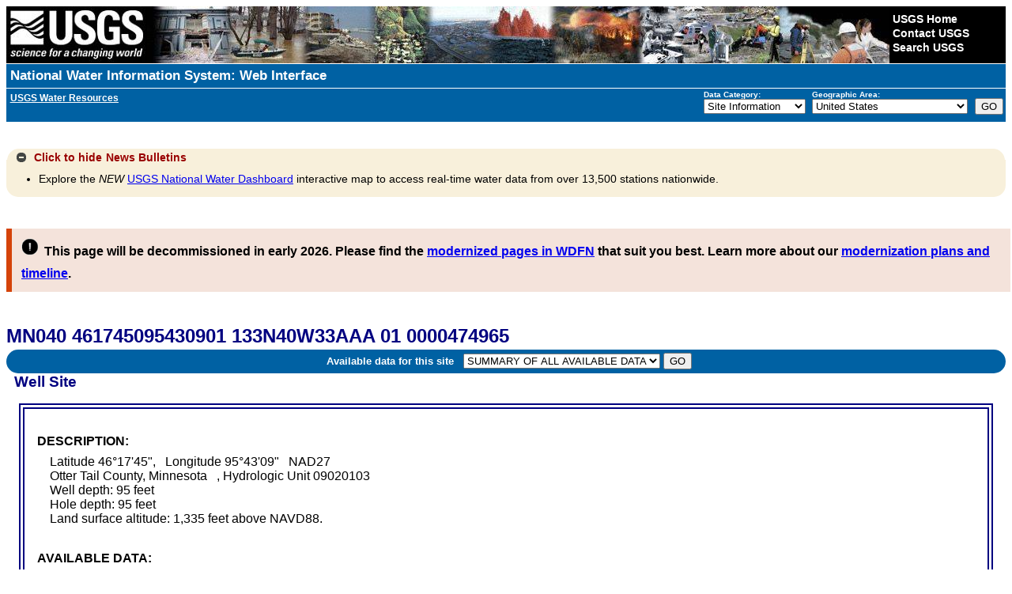

--- FILE ---
content_type: text/plain;charset=UTF-8
request_url: https://waterservices.usgs.gov/nwis/site/?&format=rdb&sites=461745095430901&agencyCd=MN040&seriesCatalogOutput=true&siteStatus=all
body_size: 959
content:
#
#
# US Geological Survey
# retrieved: 2026-01-23 07:36:41 -05:00	(vaas01)
#
# The Site File stores location and general information about groundwater,
# surface water, and meteorological sites
# for sites in USA.
#
# File-format description:  http://help.waterdata.usgs.gov/faq/about-tab-delimited-output
# Automated-retrieval info: http://waterservices.usgs.gov/rest/Site-Service.html
#
# Contact:   gs-w_support_nwisweb@usgs.gov
#
# The following selected fields are included in this output:
#
#  agency_cd       -- Agency
#  site_no         -- Site identification number
#  station_nm      -- Site name
#  site_tp_cd      -- Site type
#  dec_lat_va      -- Decimal latitude
#  dec_long_va     -- Decimal longitude
#  coord_acy_cd    -- Latitude-longitude accuracy
#  dec_coord_datum_cd -- Decimal Latitude-longitude datum
#  alt_va          -- Altitude of Gage/land surface
#  alt_acy_va      -- Altitude accuracy
#  alt_datum_cd    -- Altitude datum
#  huc_cd          -- Hydrologic unit code
#  data_type_cd    -- Data type
#  parm_cd         -- Parameter code
#  stat_cd         -- Statistical code
#  ts_id           -- Internal timeseries ID
#  loc_web_ds      -- Additional measurement description
#  medium_grp_cd   -- Medium group code
#  parm_grp_cd     -- Parameter group code
#  srs_id          -- SRS ID
#  access_cd       -- Access code
#  begin_date      -- Begin date
#  end_date        -- End date
#  count_nu        -- Record count
#
agency_cd	site_no	station_nm	site_tp_cd	dec_lat_va	dec_long_va	coord_acy_cd	dec_coord_datum_cd	alt_va	alt_acy_va	alt_datum_cd	huc_cd	data_type_cd	parm_cd	stat_cd	ts_id	loc_web_ds	medium_grp_cd	parm_grp_cd	srs_id	access_cd	begin_date	end_date	count_nu
5s	15s	50s	7s	16s	16s	1s	10s	8s	3s	10s	16s	2s	5s	5s	5n	30s	3s	3s	5n	4n	20d	20d	5n
MN040	461745095430901	          133N40W33AAA   01             0000474965	GW	46.29580637	-95.7194756	S	NAD83	1335	1	NAVD88	09020103	gw	62610		0		wat		1642461	0	1991-06-01	1991-06-01	1
MN040	461745095430901	          133N40W33AAA   01             0000474965	GW	46.29580637	-95.7194756	S	NAD83	1335	1	NAVD88	09020103	gw	62611		0		wat		1642461	0	1991-06-01	1991-06-01	1
MN040	461745095430901	          133N40W33AAA   01             0000474965	GW	46.29580637	-95.7194756	S	NAD83	1335	1	NAVD88	09020103	gw	72019		0		wat		1642008	0	1991-06-01	1991-06-01	1
